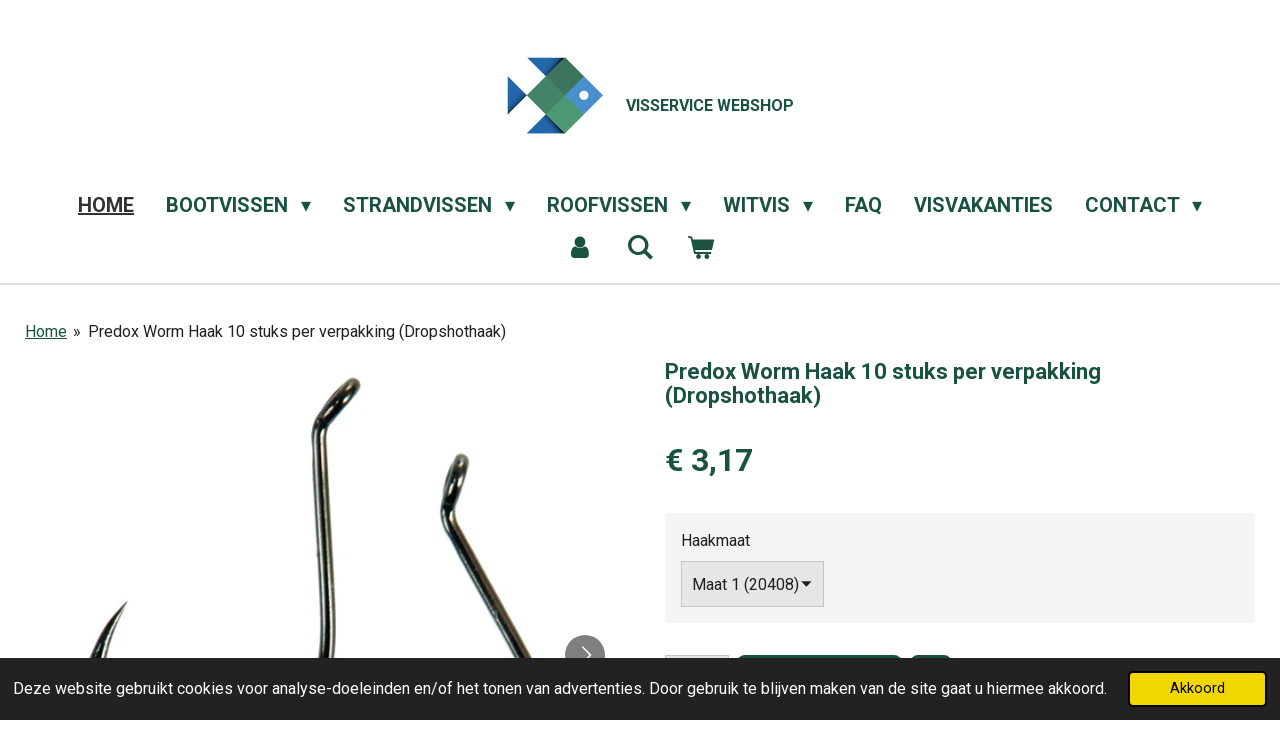

--- FILE ---
content_type: text/html; charset=UTF-8
request_url: https://www.visservicewebshop.nl/product/6736530/predox-worm-haak-10-stuks-per-verpakking-dropshothaak
body_size: 17052
content:
<!DOCTYPE html>
<html lang="nl">
    <head>
        <meta http-equiv="Content-Type" content="text/html; charset=utf-8">
        <meta name="viewport" content="width=device-width, initial-scale=1.0, maximum-scale=5.0">
        <meta http-equiv="X-UA-Compatible" content="IE=edge">
        <link rel="canonical" href="https://www.visservicewebshop.nl/product/6736530/predox-worm-haak-10-stuks-per-verpakking-dropshothaak">
        <link rel="sitemap" type="application/xml" href="https://www.visservicewebshop.nl/sitemap.xml">
        <meta property="og:title" content="Predox Worm Haak 10 stuks per verpakking (Dropshothaak) | Visservice Webshop">
        <meta property="og:url" content="https://www.visservicewebshop.nl/product/6736530/predox-worm-haak-10-stuks-per-verpakking-dropshothaak">
        <base href="https://www.visservicewebshop.nl/">
        <meta name="description" property="og:description" content="Deze haken van Predox zijn speciaal gemaakt voor het dropshotten en zijn voorzien van de juiste vorm om hem haaks op de onderlijn te kunnen monteren.Verpakt per:&amp;nbsp; &amp;nbsp;10 stuks.&amp;nbsp; &amp;nbsp; &amp;nbsp; &amp;nbsp; &amp;nbsp; &amp;nbsp; &amp;nbsp; &amp;nbsp; &amp;nbsp; &amp;nbsp;">
                <script nonce="1e48a67abffd3976dc766781df198bef">
            
            window.JOUWWEB = window.JOUWWEB || {};
            window.JOUWWEB.application = window.JOUWWEB.application || {};
            window.JOUWWEB.application = {"backends":[{"domain":"jouwweb.nl","freeDomain":"jouwweb.site"},{"domain":"webador.com","freeDomain":"webadorsite.com"},{"domain":"webador.de","freeDomain":"webadorsite.com"},{"domain":"webador.fr","freeDomain":"webadorsite.com"},{"domain":"webador.es","freeDomain":"webadorsite.com"},{"domain":"webador.it","freeDomain":"webadorsite.com"},{"domain":"jouwweb.be","freeDomain":"jouwweb.site"},{"domain":"webador.ie","freeDomain":"webadorsite.com"},{"domain":"webador.co.uk","freeDomain":"webadorsite.com"},{"domain":"webador.at","freeDomain":"webadorsite.com"},{"domain":"webador.be","freeDomain":"webadorsite.com"},{"domain":"webador.ch","freeDomain":"webadorsite.com"},{"domain":"webador.ch","freeDomain":"webadorsite.com"},{"domain":"webador.mx","freeDomain":"webadorsite.com"},{"domain":"webador.com","freeDomain":"webadorsite.com"},{"domain":"webador.dk","freeDomain":"webadorsite.com"},{"domain":"webador.se","freeDomain":"webadorsite.com"},{"domain":"webador.no","freeDomain":"webadorsite.com"},{"domain":"webador.fi","freeDomain":"webadorsite.com"},{"domain":"webador.ca","freeDomain":"webadorsite.com"},{"domain":"webador.ca","freeDomain":"webadorsite.com"},{"domain":"webador.pl","freeDomain":"webadorsite.com"},{"domain":"webador.com.au","freeDomain":"webadorsite.com"},{"domain":"webador.nz","freeDomain":"webadorsite.com"}],"editorLocale":"nl-NL","editorTimezone":"Europe\/Amsterdam","editorLanguage":"nl","analytics4TrackingId":"G-E6PZPGE4QM","analyticsDimensions":[],"backendDomain":"www.jouwweb.nl","backendShortDomain":"jouwweb.nl","backendKey":"jouwweb-nl","freeWebsiteDomain":"jouwweb.site","noSsl":false,"build":{"reference":"6b41f7b"},"linkHostnames":["www.jouwweb.nl","www.webador.com","www.webador.de","www.webador.fr","www.webador.es","www.webador.it","www.jouwweb.be","www.webador.ie","www.webador.co.uk","www.webador.at","www.webador.be","www.webador.ch","fr.webador.ch","www.webador.mx","es.webador.com","www.webador.dk","www.webador.se","www.webador.no","www.webador.fi","www.webador.ca","fr.webador.ca","www.webador.pl","www.webador.com.au","www.webador.nz"],"assetsUrl":"https:\/\/assets.jwwb.nl","loginUrl":"https:\/\/www.jouwweb.nl\/inloggen","publishUrl":"https:\/\/www.jouwweb.nl\/v2\/website\/1498310\/publish-proxy","adminUserOrIp":false,"pricing":{"plans":{"lite":{"amount":"700","currency":"EUR"},"pro":{"amount":"1200","currency":"EUR"},"business":{"amount":"2400","currency":"EUR"}},"yearlyDiscount":{"price":{"amount":"4800","currency":"EUR"},"ratio":0.17,"percent":"17%","discountPrice":{"amount":"4800","currency":"EUR"},"termPricePerMonth":{"amount":"2400","currency":"EUR"},"termPricePerYear":{"amount":"24000","currency":"EUR"}}},"hcUrl":{"add-product-variants":"https:\/\/help.jouwweb.nl\/hc\/nl\/articles\/28594307773201","basic-vs-advanced-shipping":"https:\/\/help.jouwweb.nl\/hc\/nl\/articles\/28594268794257","html-in-head":"https:\/\/help.jouwweb.nl\/hc\/nl\/articles\/28594336422545","link-domain-name":"https:\/\/help.jouwweb.nl\/hc\/nl\/articles\/28594325307409","optimize-for-mobile":"https:\/\/help.jouwweb.nl\/hc\/nl\/articles\/28594312927121","seo":"https:\/\/help.jouwweb.nl\/hc\/nl\/sections\/28507243966737","transfer-domain-name":"https:\/\/help.jouwweb.nl\/hc\/nl\/articles\/28594325232657","website-not-secure":"https:\/\/help.jouwweb.nl\/hc\/nl\/articles\/28594252935825"}};
            window.JOUWWEB.brand = {"type":"jouwweb","name":"JouwWeb","domain":"JouwWeb.nl","supportEmail":"support@jouwweb.nl"};
                    
                window.JOUWWEB = window.JOUWWEB || {};
                window.JOUWWEB.websiteRendering = {"locale":"nl-NL","timezone":"Europe\/Amsterdam","routes":{"api\/upload\/product-field":"\/_api\/upload\/product-field","checkout\/cart":"\/winkelwagen","payment":"\/bestelling-afronden\/:publicOrderId","payment\/forward":"\/bestelling-afronden\/:publicOrderId\/forward","public-order":"\/bestelling\/:publicOrderId","checkout\/authorize":"\/winkelwagen\/authorize\/:gateway","wishlist":"\/verlanglijst"}};
                                                    window.JOUWWEB.website = {"id":1498310,"locale":"nl-NL","enabled":true,"title":"Visservice Webshop","hasTitle":true,"roleOfLoggedInUser":null,"ownerLocale":"nl-NL","plan":"business","freeWebsiteDomain":"jouwweb.site","backendKey":"jouwweb-nl","currency":"EUR","defaultLocale":"nl-NL","url":"https:\/\/www.visservicewebshop.nl\/","homepageSegmentId":5621936,"category":"webshop","isOffline":false,"isPublished":true,"locales":["nl-NL"],"allowed":{"ads":false,"credits":true,"externalLinks":true,"slideshow":true,"customDefaultSlideshow":true,"hostedAlbums":true,"moderators":true,"mailboxQuota":10,"statisticsVisitors":true,"statisticsDetailed":true,"statisticsMonths":-1,"favicon":true,"password":true,"freeDomains":0,"freeMailAccounts":1,"canUseLanguages":false,"fileUpload":true,"legacyFontSize":false,"webshop":true,"products":-1,"imageText":false,"search":true,"audioUpload":true,"videoUpload":5000,"allowDangerousForms":false,"allowHtmlCode":true,"mobileBar":true,"sidebar":true,"poll":false,"allowCustomForms":true,"allowBusinessListing":true,"allowCustomAnalytics":true,"allowAccountingLink":true,"digitalProducts":true,"sitemapElement":false},"mobileBar":{"enabled":true,"theme":"accent","email":{"active":true,"value":"info@visservicewebshop.nl"},"location":{"active":false},"phone":{"active":true,"value":"+31228782506"},"whatsapp":{"active":false},"social":{"active":false,"network":"facebook"}},"webshop":{"enabled":true,"currency":"EUR","taxEnabled":true,"taxInclusive":true,"vatDisclaimerVisible":false,"orderNotice":"<p>Indien je speciale wensen hebt kun je deze doorgeven via het Opmerkingen-veld in de laatste stap.<\/p>","orderConfirmation":null,"freeShipping":true,"freeShippingAmount":"100.00","shippingDisclaimerVisible":false,"pickupAllowed":true,"couponAllowed":true,"detailsPageAvailable":true,"socialMediaVisible":true,"termsPage":5846555,"termsPageUrl":"\/algemene-voorwaarden","extraTerms":null,"pricingVisible":true,"orderButtonVisible":true,"shippingAdvanced":true,"shippingAdvancedBackEnd":true,"soldOutVisible":false,"backInStockNotificationEnabled":false,"canAddProducts":true,"nextOrderNumber":20260007,"allowedServicePoints":[],"sendcloudConfigured":false,"sendcloudFallbackPublicKey":"a3d50033a59b4a598f1d7ce7e72aafdf","taxExemptionAllowed":false,"invoiceComment":null,"emptyCartVisible":true,"minimumOrderPrice":null,"productNumbersEnabled":true,"wishlistEnabled":true,"hideTaxOnCart":false},"isTreatedAsWebshop":true};                            window.JOUWWEB.cart = {"products":[],"coupon":null,"shippingCountryCode":null,"shippingChoice":null,"breakdown":[]};                            window.JOUWWEB.scripts = ["website-rendering\/webshop"];                        window.parent.JOUWWEB.colorPalette = window.JOUWWEB.colorPalette;
        </script>
                <title>Predox Worm Haak 10 stuks per verpakking (Dropshothaak) | Visservice Webshop</title>
                                            <link href="https://primary.jwwb.nl/public/z/x/g/temp-muvzsajinvgvsbmixghq/touch-icon-iphone.png?bust=1605031090" rel="apple-touch-icon" sizes="60x60">                                                <link href="https://primary.jwwb.nl/public/z/x/g/temp-muvzsajinvgvsbmixghq/touch-icon-ipad.png?bust=1605031090" rel="apple-touch-icon" sizes="76x76">                                                <link href="https://primary.jwwb.nl/public/z/x/g/temp-muvzsajinvgvsbmixghq/touch-icon-iphone-retina.png?bust=1605031090" rel="apple-touch-icon" sizes="120x120">                                                <link href="https://primary.jwwb.nl/public/z/x/g/temp-muvzsajinvgvsbmixghq/touch-icon-ipad-retina.png?bust=1605031090" rel="apple-touch-icon" sizes="152x152">                                                <link href="https://primary.jwwb.nl/public/z/x/g/temp-muvzsajinvgvsbmixghq/favicon.png?bust=1605031090" rel="shortcut icon">                                                <link href="https://primary.jwwb.nl/public/z/x/g/temp-muvzsajinvgvsbmixghq/favicon.png?bust=1605031090" rel="icon">                                        <meta property="og:image" content="https&#x3A;&#x2F;&#x2F;primary.jwwb.nl&#x2F;public&#x2F;z&#x2F;x&#x2F;g&#x2F;temp-muvzsajinvgvsbmixghq&#x2F;gbvxgf&#x2F;2040820410jpg.jpg&#x3F;enable-io&#x3D;true&amp;enable&#x3D;upscale&amp;fit&#x3D;bounds&amp;width&#x3D;1200">
                    <meta property="og:image" content="https&#x3A;&#x2F;&#x2F;primary.jwwb.nl&#x2F;public&#x2F;z&#x2F;x&#x2F;g&#x2F;temp-muvzsajinvgvsbmixghq&#x2F;r1l46b&#x2F;20408.jpg&#x3F;enable-io&#x3D;true&amp;enable&#x3D;upscale&amp;fit&#x3D;bounds&amp;width&#x3D;1200">
                    <meta property="og:image" content="https&#x3A;&#x2F;&#x2F;primary.jwwb.nl&#x2F;public&#x2F;z&#x2F;x&#x2F;g&#x2F;temp-muvzsajinvgvsbmixghq&#x2F;dq0vgh&#x2F;ideal-logo-1024.png">
                    <meta property="og:image" content="https&#x3A;&#x2F;&#x2F;primary.jwwb.nl&#x2F;public&#x2F;z&#x2F;x&#x2F;g&#x2F;temp-muvzsajinvgvsbmixghq&#x2F;0gudg2&#x2F;Thuiswinkel_Waarborg_Kleur_Horizontaal.png">
                                    <meta name="twitter:card" content="summary_large_image">
                        <meta property="twitter:image" content="https&#x3A;&#x2F;&#x2F;primary.jwwb.nl&#x2F;public&#x2F;z&#x2F;x&#x2F;g&#x2F;temp-muvzsajinvgvsbmixghq&#x2F;gbvxgf&#x2F;2040820410jpg.jpg&#x3F;enable-io&#x3D;true&amp;enable&#x3D;upscale&amp;fit&#x3D;bounds&amp;width&#x3D;1200">
                                                    <!-- Google Tag Manager -->
<script>(function(w,d,s,l,i){w[l]=w[l]||[];w[l].push({'gtm.start':
new Date().getTime(),event:'gtm.js'});var f=d.getElementsByTagName(s)[0],
j=d.createElement(s),dl=l!='dataLayer'?'&l='+l:'';j.async=true;j.src=
'https://www.googletagmanager.com/gtm.js?id='+i+dl;f.parentNode.insertBefore(j,f);
})(window,document,'script','dataLayer','GTM-PNJTFVF');</script><!-- End Google Tag Manager --><meta name="google-site-verification" content="3mkX7ydxPnggDlDWgCgc9kic-aPpKgt5BYM-hzg_zWg">                            <script src="https://www.googletagmanager.com/gtag/js?id=UA-181357932-1" nonce="1e48a67abffd3976dc766781df198bef" data-turbo-track="reload" async></script>
<script src="https://plausible.io/js/script.manual.js" nonce="1e48a67abffd3976dc766781df198bef" data-turbo-track="reload" defer data-domain="shard10.jouwweb.nl"></script>
<link rel="stylesheet" type="text/css" href="https://gfonts.jwwb.nl/css?display=fallback&amp;family=Roboto%3A400%2C700%2C400italic%2C700italic" nonce="1e48a67abffd3976dc766781df198bef" data-turbo-track="dynamic">
<script src="https://assets.jwwb.nl/assets/build/website-rendering/nl-NL.js?bust=af8dcdef13a1895089e9" nonce="1e48a67abffd3976dc766781df198bef" data-turbo-track="reload" defer></script>
<script src="https://assets.jwwb.nl/assets/website-rendering/runtime.cee983c75391f900fb05.js?bust=4ce5de21b577bc4120dd" nonce="1e48a67abffd3976dc766781df198bef" data-turbo-track="reload" defer></script>
<script src="https://assets.jwwb.nl/assets/website-rendering/812.881ee67943804724d5af.js?bust=78ab7ad7d6392c42d317" nonce="1e48a67abffd3976dc766781df198bef" data-turbo-track="reload" defer></script>
<script src="https://assets.jwwb.nl/assets/website-rendering/main.6f3b76e6daa809beb5d3.js?bust=4fe49ad11687c7986bba" nonce="1e48a67abffd3976dc766781df198bef" data-turbo-track="reload" defer></script>
<link rel="preload" href="https://assets.jwwb.nl/assets/website-rendering/styles.b83234e565c3f5d36f30.css?bust=04d802c8a3278e841c1d" as="style">
<link rel="preload" href="https://assets.jwwb.nl/assets/website-rendering/fonts/icons-website-rendering/font/website-rendering.woff2?bust=bd2797014f9452dadc8e" as="font" crossorigin>
<link rel="preconnect" href="https://gfonts.jwwb.nl">
<link rel="stylesheet" type="text/css" href="https://assets.jwwb.nl/assets/website-rendering/styles.b83234e565c3f5d36f30.css?bust=04d802c8a3278e841c1d" nonce="1e48a67abffd3976dc766781df198bef" data-turbo-track="dynamic">
<link rel="preconnect" href="https://assets.jwwb.nl">
<link rel="preconnect" href="https://www.google-analytics.com">
<link rel="stylesheet" type="text/css" href="https://primary.jwwb.nl/public/z/x/g/temp-muvzsajinvgvsbmixghq/style.css?bust=1768827348" nonce="1e48a67abffd3976dc766781df198bef" data-turbo-track="dynamic">    </head>
    <body
        id="top"
        class="jw-is-no-slideshow jw-header-is-image-text jw-is-segment-product jw-is-frontend jw-is-no-sidebar jw-is-no-messagebar jw-is-no-touch-device jw-is-no-mobile"
                                    data-jouwweb-page="6736530"
                                                data-jouwweb-segment-id="6736530"
                                                data-jouwweb-segment-type="product"
                                                data-template-threshold="960"
                                                data-template-name="fresh"
                            itemscope
        itemtype="https://schema.org/Product"
    >
                                    <meta itemprop="url" content="https://www.visservicewebshop.nl/product/6736530/predox-worm-haak-10-stuks-per-verpakking-dropshothaak">
        <a href="#main-content" class="jw-skip-link">
            Ga direct naar de hoofdinhoud        </a>
        <div class="jw-background"></div>
        <div class="jw-body">
            <div class="jw-mobile-menu jw-mobile-is-text js-mobile-menu">
            <button
            type="button"
            class="jw-mobile-menu__button jw-mobile-toggle"
            aria-label="Open / sluit menu"
        >
            <span class="jw-icon-burger"></span>
        </button>
        <div class="jw-mobile-header jw-mobile-header--image-text">
        <a            class="jw-mobile-header-content"
                            href="/"
                        >
                            <img class="jw-mobile-logo jw-mobile-logo--square" src="https://primary.jwwb.nl/public/z/x/g/temp-muvzsajinvgvsbmixghq/1si6zu/image-17.png?enable-io=true&amp;enable=upscale&amp;height=70" srcset="https://primary.jwwb.nl/public/z/x/g/temp-muvzsajinvgvsbmixghq/1si6zu/image-17.png?enable-io=true&amp;enable=upscale&amp;height=70 1x, https://primary.jwwb.nl/public/z/x/g/temp-muvzsajinvgvsbmixghq/1si6zu/image-17.png?enable-io=true&amp;enable=upscale&amp;height=140&amp;quality=70 2x" alt="Visservice Webshop" title="Visservice Webshop">                                        <div class="jw-mobile-text">
                    <span style="display: inline-block; font-size: 16px;"><span style="display: inline-block; font-size: 16px;"> <span style="color: #195241;">Visservice Webshop</span> </span></span>                </div>
                    </a>
    </div>

        <a
        href="/winkelwagen"
        class="jw-mobile-menu__button jw-mobile-header-cart"
        aria-label="Bekijk winkelwagen"
    >
        <span class="jw-icon-badge-wrapper">
            <span class="website-rendering-icon-basket" aria-hidden="true"></span>
            <span class="jw-icon-badge hidden" aria-hidden="true"></span>
        </span>
    </a>
    
    </div>
    <div class="jw-mobile-menu-search jw-mobile-menu-search--hidden">
        <form
            action="/zoeken"
            method="get"
            class="jw-mobile-menu-search__box"
        >
            <input
                type="text"
                name="q"
                value=""
                placeholder="Zoeken..."
                class="jw-mobile-menu-search__input"
                aria-label="Zoeken"
            >
            <button type="submit" class="jw-btn jw-btn--style-flat jw-mobile-menu-search__button" aria-label="Zoeken">
                <span class="website-rendering-icon-search" aria-hidden="true"></span>
            </button>
            <button type="button" class="jw-btn jw-btn--style-flat jw-mobile-menu-search__button js-cancel-search" aria-label="Zoekopdracht annuleren">
                <span class="website-rendering-icon-cancel" aria-hidden="true"></span>
            </button>
        </form>
    </div>
            <script nonce="1e48a67abffd3976dc766781df198bef">
    JOUWWEB.templateConfig = {
        header: {
            mobileSelector: '.jw-mobile-menu',
            updatePusher: function (headerHeight, state) {
                $('.jw-menu-clone').css('top', headerHeight);
            },
        },
    };
</script>
<div class="wrapper">
    <div class="topmenu">
        <header class="header">
            <div class="topmenu-inner js-topbar-content-container">
                <div class="jw-header-logo">
            <div
    id="jw-header-image-container"
    class="jw-header jw-header-image jw-header-image-toggle"
    style="flex-basis: 140px; max-width: 140px; flex-shrink: 1;"
>
            <a href="/">
        <img id="jw-header-image" data-image-id="32901856" srcset="https://primary.jwwb.nl/public/z/x/g/temp-muvzsajinvgvsbmixghq/1si6zu/image-17.png?enable-io=true&amp;width=140 140w, https://primary.jwwb.nl/public/z/x/g/temp-muvzsajinvgvsbmixghq/1si6zu/image-17.png?enable-io=true&amp;width=280 280w" class="jw-header-image" title="Visservice Webshop" style="" sizes="140px" width="140" height="112" intrinsicsize="140.00 x 112.00" alt="Visservice Webshop">                </a>
    </div>
        <div
    class="jw-header jw-header-title-container jw-header-text jw-header-text-toggle"
    data-stylable="true"
>
    <a        id="jw-header-title"
        class="jw-header-title"
                    href="/"
            >
        <span style="display: inline-block; font-size: 16px;"><span style="display: inline-block; font-size: 16px;"> <span style="color: #195241;">Visservice Webshop</span> </span></span>    </a>
</div>
</div>
                <nav class="jw-menu-copy">
                    <ul
    id="jw-menu"
    class="jw-menu jw-menu-horizontal"
            >
            <li
    class="jw-menu-item jw-menu-is-active"
>
        <a        class="jw-menu-link js-active-menu-item"
        href="/"                                            data-page-link-id="5621936"
                            >
                <span class="">
            Home        </span>
            </a>
                </li>
            <li
    class="jw-menu-item jw-menu-has-submenu"
>
        <a        class="jw-menu-link"
        href="/bootvissen"                                            data-page-link-id="5686053"
                            >
                <span class="">
            Bootvissen        </span>
                    <span class="jw-arrow jw-arrow-toplevel"></span>
            </a>
                    <ul
            class="jw-submenu"
                    >
                            <li
    class="jw-menu-item"
>
        <a        class="jw-menu-link"
        href="/bootvissen/boothengels"                                            data-page-link-id="5686713"
                            >
                <span class="">
            Boothengels        </span>
            </a>
                </li>
                            <li
    class="jw-menu-item"
>
        <a        class="jw-menu-link"
        href="/bootvissen/jigkoppen"                                            data-page-link-id="5686718"
                            >
                <span class="">
            Jigkoppen        </span>
            </a>
                </li>
                            <li
    class="jw-menu-item"
>
        <a        class="jw-menu-link"
        href="/bootvissen/haken"                                            data-page-link-id="5686716"
                            >
                <span class="">
            Haken        </span>
            </a>
                </li>
                            <li
    class="jw-menu-item"
>
        <a        class="jw-menu-link"
        href="/bootvissen/kleinmateriaal"                                            data-page-link-id="5686720"
                            >
                <span class="">
            Kleinmateriaal        </span>
            </a>
                </li>
                            <li
    class="jw-menu-item"
>
        <a        class="jw-menu-link"
        href="/bootvissen/kunstaas"                                            data-page-link-id="5686739"
                            >
                <span class="">
            Kunstaas        </span>
            </a>
                </li>
                            <li
    class="jw-menu-item"
>
        <a        class="jw-menu-link"
        href="/bootvissen/messen"                                            data-page-link-id="5854146"
                            >
                <span class="">
            Messen        </span>
            </a>
                </li>
                            <li
    class="jw-menu-item"
>
        <a        class="jw-menu-link"
        href="/bootvissen/molens"                                            data-page-link-id="5686721"
                            >
                <span class="">
            Molens        </span>
            </a>
                </li>
                            <li
    class="jw-menu-item jw-menu-has-submenu"
>
        <a        class="jw-menu-link"
        href="/bootvissen/onderlijnen"                                            data-page-link-id="5686723"
                            >
                <span class="">
            Onderlijnen        </span>
                    <span class="jw-arrow"></span>
            </a>
                    <ul
            class="jw-submenu"
                    >
                            <li
    class="jw-menu-item"
>
        <a        class="jw-menu-link"
        href="/bootvissen/onderlijnen/makreel-onderlijnen"                                            data-page-link-id="10068249"
                            >
                <span class="">
            Makreel onderlijnen        </span>
            </a>
                </li>
                    </ul>
        </li>
                            <li
    class="jw-menu-item"
>
        <a        class="jw-menu-link"
        href="/bootvissen/pilkers"                                            data-page-link-id="5737497"
                            >
                <span class="">
            Pilkers        </span>
            </a>
                </li>
                            <li
    class="jw-menu-item"
>
        <a        class="jw-menu-link"
        href="/bootvissen/reels"                                            data-page-link-id="5686730"
                            >
                <span class="">
            Reels        </span>
            </a>
                </li>
                            <li
    class="jw-menu-item"
>
        <a        class="jw-menu-link"
        href="/bootvissen/reishengels"                                            data-page-link-id="5686735"
                            >
                <span class="">
            Reishengels        </span>
            </a>
                </li>
                            <li
    class="jw-menu-item"
>
        <a        class="jw-menu-link"
        href="/bootvissen/spinhengels"                                            data-page-link-id="5686742"
                            >
                <span class="">
            Spinhengels        </span>
            </a>
                </li>
                            <li
    class="jw-menu-item"
>
        <a        class="jw-menu-link"
        href="/bootvissen/tangen-scharen"                                            data-page-link-id="5686745"
                            >
                <span class="">
            Tangen &amp; Scharen        </span>
            </a>
                </li>
                            <li
    class="jw-menu-item"
>
        <a        class="jw-menu-link"
        href="/bootvissen/tassen-koffers-foudralen"                                            data-page-link-id="5686749"
                            >
                <span class="">
            Tassen, koffers &amp; foudralen        </span>
            </a>
                </li>
                            <li
    class="jw-menu-item"
>
        <a        class="jw-menu-link"
        href="/bootvissen/visgewichten-lood"                                            data-page-link-id="5686751"
                            >
                <span class="">
            Visgewichten (lood)        </span>
            </a>
                </li>
                            <li
    class="jw-menu-item jw-menu-has-submenu"
>
        <a        class="jw-menu-link"
        href="/bootvissen/vislijnen"                                            data-page-link-id="5686752"
                            >
                <span class="">
            Vislijnen        </span>
                    <span class="jw-arrow"></span>
            </a>
                    <ul
            class="jw-submenu"
                    >
                            <li
    class="jw-menu-item"
>
        <a        class="jw-menu-link"
        href="/bootvissen/vislijnen/opspoelservice"                                            data-page-link-id="10427865"
                            >
                <span class="">
            Opspoelservice        </span>
            </a>
                </li>
                    </ul>
        </li>
                            <li
    class="jw-menu-item"
>
        <a        class="jw-menu-link"
        href="/bootvissen/zeebaarshengels"                                            data-page-link-id="5750634"
                            >
                <span class="">
            Zeebaarshengels        </span>
            </a>
                </li>
                            <li
    class="jw-menu-item"
>
        <a        class="jw-menu-link"
        href="/bootvissen/overige"                                            data-page-link-id="5686754"
                            >
                <span class="">
            Overige        </span>
            </a>
                </li>
                    </ul>
        </li>
            <li
    class="jw-menu-item jw-menu-has-submenu"
>
        <a        class="jw-menu-link"
        href="/strandvissen"                                            data-page-link-id="5754224"
                            >
                <span class="">
            Strandvissen        </span>
                    <span class="jw-arrow jw-arrow-toplevel"></span>
            </a>
                    <ul
            class="jw-submenu"
                    >
                            <li
    class="jw-menu-item"
>
        <a        class="jw-menu-link"
        href="/strandvissen/haken-1"                                            data-page-link-id="5776463"
                            >
                <span class="">
            Haken        </span>
            </a>
                </li>
                            <li
    class="jw-menu-item"
>
        <a        class="jw-menu-link"
        href="/strandvissen/hengelsteunen"                                            data-page-link-id="5776467"
                            >
                <span class="">
            Hengelsteunen        </span>
            </a>
                </li>
                            <li
    class="jw-menu-item"
>
        <a        class="jw-menu-link"
        href="/strandvissen/messen-1"                                            data-page-link-id="5854148"
                            >
                <span class="">
            Messen        </span>
            </a>
                </li>
                            <li
    class="jw-menu-item"
>
        <a        class="jw-menu-link"
        href="/strandvissen/jigkoppen-1"                                            data-page-link-id="5776469"
                            >
                <span class="">
            Jigkoppen        </span>
            </a>
                </li>
                            <li
    class="jw-menu-item"
>
        <a        class="jw-menu-link"
        href="/strandvissen/kleinmateriaal-1"                                            data-page-link-id="5776470"
                            >
                <span class="">
            Kleinmateriaal        </span>
            </a>
                </li>
                            <li
    class="jw-menu-item"
>
        <a        class="jw-menu-link"
        href="/strandvissen/kunstaas-1"                                            data-page-link-id="5776472"
                            >
                <span class="">
            Kunstaas        </span>
            </a>
                </li>
                            <li
    class="jw-menu-item"
>
        <a        class="jw-menu-link"
        href="/strandvissen/molens-1"                                            data-page-link-id="5776476"
                            >
                <span class="">
            Molens        </span>
            </a>
                </li>
                            <li
    class="jw-menu-item"
>
        <a        class="jw-menu-link"
        href="/strandvissen/onderlijnen-1"                                            data-page-link-id="5776477"
                            >
                <span class="">
            Onderlijnen        </span>
            </a>
                </li>
                            <li
    class="jw-menu-item"
>
        <a        class="jw-menu-link"
        href="/strandvissen/pilkers-1"                                            data-page-link-id="5776479"
                            >
                <span class="">
            Pilkers        </span>
            </a>
                </li>
                            <li
    class="jw-menu-item"
>
        <a        class="jw-menu-link"
        href="/strandvissen/strandhengels"                                            data-page-link-id="5776482"
                            >
                <span class="">
            Strandhengels        </span>
            </a>
                </li>
                            <li
    class="jw-menu-item"
>
        <a        class="jw-menu-link"
        href="/strandvissen/tangen-en-scharen"                                            data-page-link-id="5776484"
                            >
                <span class="">
            Tangen en scharen        </span>
            </a>
                </li>
                            <li
    class="jw-menu-item"
>
        <a        class="jw-menu-link"
        href="/strandvissen/tassen-koffers-en-foudralen"                                            data-page-link-id="5776486"
                            >
                <span class="">
            Tassen, koffers en foudralen        </span>
            </a>
                </li>
                            <li
    class="jw-menu-item"
>
        <a        class="jw-menu-link"
        href="/strandvissen/visgewichten-lood-1"                                            data-page-link-id="5776488"
                            >
                <span class="">
            Visgewichten (lood)        </span>
            </a>
                </li>
                            <li
    class="jw-menu-item"
>
        <a        class="jw-menu-link"
        href="/strandvissen/vislijnen-1"                                            data-page-link-id="5776489"
                            >
                <span class="">
            Vislijnen        </span>
            </a>
                </li>
                            <li
    class="jw-menu-item"
>
        <a        class="jw-menu-link"
        href="/strandvissen/zeebaarshengels-1"                                            data-page-link-id="5776492"
                            >
                <span class="">
            Zeebaarshengels        </span>
            </a>
                </li>
                            <li
    class="jw-menu-item"
>
        <a        class="jw-menu-link"
        href="/strandvissen/overige-1"                                            data-page-link-id="5776493"
                            >
                <span class="">
            Overige        </span>
            </a>
                </li>
                    </ul>
        </li>
            <li
    class="jw-menu-item jw-menu-has-submenu"
>
        <a        class="jw-menu-link"
        href="/roofvissen"                                            data-page-link-id="16349796"
                            >
                <span class="">
            Roofvissen        </span>
                    <span class="jw-arrow jw-arrow-toplevel"></span>
            </a>
                    <ul
            class="jw-submenu"
                    >
                            <li
    class="jw-menu-item"
>
        <a        class="jw-menu-link"
        href="/roofvissen/dobbers-1"                                            data-page-link-id="16349572"
                            >
                <span class="">
            Dobbers        </span>
            </a>
                </li>
                            <li
    class="jw-menu-item"
>
        <a        class="jw-menu-link"
        href="/roofvissen/haken-2"                                            data-page-link-id="16349579"
                            >
                <span class="">
            Haken        </span>
            </a>
                </li>
                            <li
    class="jw-menu-item"
>
        <a        class="jw-menu-link"
        href="/roofvissen/hengels-2"                                            data-page-link-id="16363282"
                            >
                <span class="">
            Hengels        </span>
            </a>
                </li>
                            <li
    class="jw-menu-item"
>
        <a        class="jw-menu-link"
        href="/roofvissen/kleinmateriaal-3"                                            data-page-link-id="16349592"
                            >
                <span class="">
            Kleinmateriaal        </span>
            </a>
                </li>
                            <li
    class="jw-menu-item"
>
        <a        class="jw-menu-link"
        href="/roofvissen/koffers-1"                                            data-page-link-id="16349599"
                            >
                <span class="">
            Koffers        </span>
            </a>
                </li>
                            <li
    class="jw-menu-item jw-menu-has-submenu"
>
        <a        class="jw-menu-link"
        href="/roofvissen/kunstaas-2"                                            data-page-link-id="16349616"
                            >
                <span class="">
            Kunstaas        </span>
                    <span class="jw-arrow"></span>
            </a>
                    <ul
            class="jw-submenu"
                    >
                            <li
    class="jw-menu-item"
>
        <a        class="jw-menu-link"
        href="/roofvissen/kunstaas-2/hardbaits"                                            data-page-link-id="16349621"
                            >
                <span class="">
            Hardbaits        </span>
            </a>
                </li>
                            <li
    class="jw-menu-item"
>
        <a        class="jw-menu-link"
        href="/roofvissen/kunstaas-2/softbaits"                                            data-page-link-id="16349626"
                            >
                <span class="">
            Softbaits        </span>
            </a>
                </li>
                            <li
    class="jw-menu-item"
>
        <a        class="jw-menu-link"
        href="/roofvissen/kunstaas-2/spinners-lepels"                                            data-page-link-id="16349627"
                            >
                <span class="">
            Spinners &amp; lepels        </span>
            </a>
                </li>
                            <li
    class="jw-menu-item"
>
        <a        class="jw-menu-link"
        href="/roofvissen/kunstaas-2/natuurlijk-aas"                                            data-page-link-id="25916405"
                            >
                <span class="">
            Natuurlijk aas        </span>
            </a>
                </li>
                    </ul>
        </li>
                            <li
    class="jw-menu-item"
>
        <a        class="jw-menu-link"
        href="/roofvissen/lood-en-jigheads"                                            data-page-link-id="16363310"
                            >
                <span class="">
            Lood en jigheads        </span>
            </a>
                </li>
                            <li
    class="jw-menu-item"
>
        <a        class="jw-menu-link"
        href="/roofvissen/molens-2"                                            data-page-link-id="17292842"
                            >
                <span class="">
            Molens        </span>
            </a>
                </li>
                            <li
    class="jw-menu-item"
>
        <a        class="jw-menu-link"
        href="/roofvissen/tangen-en-scharen-2"                                            data-page-link-id="16363770"
                            >
                <span class="">
            Tangen en scharen        </span>
            </a>
                </li>
                            <li
    class="jw-menu-item"
>
        <a        class="jw-menu-link"
        href="/roofvissen/vislijn-1"                                            data-page-link-id="16363264"
                            >
                <span class="">
            Vislijn        </span>
            </a>
                </li>
                            <li
    class="jw-menu-item"
>
        <a        class="jw-menu-link"
        href="/roofvissen/overigen"                                            data-page-link-id="16349635"
                            >
                <span class="">
            Overigen        </span>
            </a>
                </li>
                    </ul>
        </li>
            <li
    class="jw-menu-item jw-menu-has-submenu"
>
        <a        class="jw-menu-link"
        href="/witvis"                                            data-page-link-id="16349261"
                            >
                <span class="">
            Witvis        </span>
                    <span class="jw-arrow jw-arrow-toplevel"></span>
            </a>
                    <ul
            class="jw-submenu"
                    >
                            <li
    class="jw-menu-item"
>
        <a        class="jw-menu-link"
        href="/witvis/dobbers"                                            data-page-link-id="16349333"
                            >
                <span class="">
            Dobbers        </span>
            </a>
                </li>
                            <li
    class="jw-menu-item"
>
        <a        class="jw-menu-link"
        href="/witvis/hengels"                                            data-page-link-id="16349346"
                            >
                <span class="">
            Hengels        </span>
            </a>
                </li>
                            <li
    class="jw-menu-item"
>
        <a        class="jw-menu-link"
        href="/witvis/kleinmateriaal-2"                                            data-page-link-id="16349359"
                            >
                <span class="">
            Kleinmateriaal        </span>
            </a>
                </li>
                            <li
    class="jw-menu-item"
>
        <a        class="jw-menu-link"
        href="/witvis/koffers"                                            data-page-link-id="16349350"
                            >
                <span class="">
            Koffers        </span>
            </a>
                </li>
                            <li
    class="jw-menu-item"
>
        <a        class="jw-menu-link"
        href="/witvis/tangen-en-scharen-1"                                            data-page-link-id="16349354"
                            >
                <span class="">
            Tangen en scharen        </span>
            </a>
                </li>
                            <li
    class="jw-menu-item"
>
        <a        class="jw-menu-link"
        href="/witvis/vislijn"                                            data-page-link-id="16349380"
                            >
                <span class="">
            Vislijn        </span>
            </a>
                </li>
                    </ul>
        </li>
            <li
    class="jw-menu-item"
>
        <a        class="jw-menu-link"
        href="/faq"                                            data-page-link-id="6432754"
                            >
                <span class="">
            FAQ        </span>
            </a>
                </li>
            <li
    class="jw-menu-item"
>
        <a        class="jw-menu-link"
        href="https://www.visservice.nl"                    target="_blank"
                            rel="noopener"
                                            data-link-id="5839272"
                    >
                <span class="">
            Visvakanties        </span>
            </a>
                </li>
            <li
    class="jw-menu-item jw-menu-has-submenu"
>
        <a        class="jw-menu-link"
        href="/contact"                                            data-page-link-id="5823419"
                            >
                <span class="">
            Contact        </span>
                    <span class="jw-arrow jw-arrow-toplevel"></span>
            </a>
                    <ul
            class="jw-submenu"
                    >
                            <li
    class="jw-menu-item jw-menu-has-submenu"
>
        <a        class="jw-menu-link"
        href="/contact/agenda-evenementen"                                            data-page-link-id="17921251"
                            >
                <span class="">
            Agenda - evenementen        </span>
                    <span class="jw-arrow"></span>
            </a>
                    <ul
            class="jw-submenu"
                    >
                            <li
    class="jw-menu-item"
>
        <a        class="jw-menu-link"
        href="/contact/agenda-evenementen/vissen-op-pike-rondom-andijk"                                            data-page-link-id="17921644"
                            >
                <span class="">
            Vissen op Pike rondom Andijk        </span>
            </a>
                </li>
                    </ul>
        </li>
                    </ul>
        </li>
            <li
    class="jw-menu-item"
>
        <a        class="jw-menu-link jw-menu-link--icon"
        href="/account"                                                            title="Account"
            >
                                <span class="website-rendering-icon-user"></span>
                            <span class="hidden-desktop-horizontal-menu">
            Account        </span>
            </a>
                </li>
            <li
    class="jw-menu-item jw-menu-search-item"
>
        <button        class="jw-menu-link jw-menu-link--icon jw-text-button"
                                                                    title="Zoeken"
            >
                                <span class="website-rendering-icon-search"></span>
                            <span class="hidden-desktop-horizontal-menu">
            Zoeken        </span>
            </button>
                
            <div class="jw-popover-container jw-popover-container--inline is-hidden">
                <div class="jw-popover-backdrop"></div>
                <div class="jw-popover">
                    <div class="jw-popover__arrow"></div>
                    <div class="jw-popover__content jw-section-white">
                        <form  class="jw-search" action="/zoeken" method="get">
                            
                            <input class="jw-search__input" type="text" name="q" value="" placeholder="Zoeken..." aria-label="Zoeken" >
                            <button class="jw-search__submit" type="submit" aria-label="Zoeken">
                                <span class="website-rendering-icon-search" aria-hidden="true"></span>
                            </button>
                        </form>
                    </div>
                </div>
            </div>
                        </li>
            <li
    class="jw-menu-item jw-menu-wishlist-item js-menu-wishlist-item jw-menu-wishlist-item--hidden"
>
        <a        class="jw-menu-link jw-menu-link--icon"
        href="/verlanglijst"                                                            title="Verlanglijst"
            >
                                    <span class="jw-icon-badge-wrapper">
                        <span class="website-rendering-icon-heart"></span>
                                            <span class="jw-icon-badge hidden">
                    0                </span>
                            <span class="hidden-desktop-horizontal-menu">
            Verlanglijst        </span>
            </a>
                </li>
            <li
    class="jw-menu-item js-menu-cart-item "
>
        <a        class="jw-menu-link jw-menu-link--icon"
        href="/winkelwagen"                                                            title="Winkelwagen"
            >
                                    <span class="jw-icon-badge-wrapper">
                        <span class="website-rendering-icon-basket"></span>
                                            <span class="jw-icon-badge hidden">
                    0                </span>
                            <span class="hidden-desktop-horizontal-menu">
            Winkelwagen        </span>
            </a>
                </li>
    
    </ul>

    <script nonce="1e48a67abffd3976dc766781df198bef" id="jw-mobile-menu-template" type="text/template">
        <ul id="jw-menu" class="jw-menu jw-menu-horizontal jw-menu-spacing--mobile-bar">
                            <li
    class="jw-menu-item jw-menu-search-item"
>
                
                 <li class="jw-menu-item jw-mobile-menu-search-item">
                    <form class="jw-search" action="/zoeken" method="get">
                        <input class="jw-search__input" type="text" name="q" value="" placeholder="Zoeken..." aria-label="Zoeken">
                        <button class="jw-search__submit" type="submit" aria-label="Zoeken">
                            <span class="website-rendering-icon-search" aria-hidden="true"></span>
                        </button>
                    </form>
                </li>
                        </li>
                            <li
    class="jw-menu-item jw-menu-is-active"
>
        <a        class="jw-menu-link js-active-menu-item"
        href="/"                                            data-page-link-id="5621936"
                            >
                <span class="">
            Home        </span>
            </a>
                </li>
                            <li
    class="jw-menu-item jw-menu-has-submenu"
>
        <a        class="jw-menu-link"
        href="/bootvissen"                                            data-page-link-id="5686053"
                            >
                <span class="">
            Bootvissen        </span>
                    <span class="jw-arrow jw-arrow-toplevel"></span>
            </a>
                    <ul
            class="jw-submenu"
                    >
                            <li
    class="jw-menu-item"
>
        <a        class="jw-menu-link"
        href="/bootvissen/boothengels"                                            data-page-link-id="5686713"
                            >
                <span class="">
            Boothengels        </span>
            </a>
                </li>
                            <li
    class="jw-menu-item"
>
        <a        class="jw-menu-link"
        href="/bootvissen/jigkoppen"                                            data-page-link-id="5686718"
                            >
                <span class="">
            Jigkoppen        </span>
            </a>
                </li>
                            <li
    class="jw-menu-item"
>
        <a        class="jw-menu-link"
        href="/bootvissen/haken"                                            data-page-link-id="5686716"
                            >
                <span class="">
            Haken        </span>
            </a>
                </li>
                            <li
    class="jw-menu-item"
>
        <a        class="jw-menu-link"
        href="/bootvissen/kleinmateriaal"                                            data-page-link-id="5686720"
                            >
                <span class="">
            Kleinmateriaal        </span>
            </a>
                </li>
                            <li
    class="jw-menu-item"
>
        <a        class="jw-menu-link"
        href="/bootvissen/kunstaas"                                            data-page-link-id="5686739"
                            >
                <span class="">
            Kunstaas        </span>
            </a>
                </li>
                            <li
    class="jw-menu-item"
>
        <a        class="jw-menu-link"
        href="/bootvissen/messen"                                            data-page-link-id="5854146"
                            >
                <span class="">
            Messen        </span>
            </a>
                </li>
                            <li
    class="jw-menu-item"
>
        <a        class="jw-menu-link"
        href="/bootvissen/molens"                                            data-page-link-id="5686721"
                            >
                <span class="">
            Molens        </span>
            </a>
                </li>
                            <li
    class="jw-menu-item jw-menu-has-submenu"
>
        <a        class="jw-menu-link"
        href="/bootvissen/onderlijnen"                                            data-page-link-id="5686723"
                            >
                <span class="">
            Onderlijnen        </span>
                    <span class="jw-arrow"></span>
            </a>
                    <ul
            class="jw-submenu"
                    >
                            <li
    class="jw-menu-item"
>
        <a        class="jw-menu-link"
        href="/bootvissen/onderlijnen/makreel-onderlijnen"                                            data-page-link-id="10068249"
                            >
                <span class="">
            Makreel onderlijnen        </span>
            </a>
                </li>
                    </ul>
        </li>
                            <li
    class="jw-menu-item"
>
        <a        class="jw-menu-link"
        href="/bootvissen/pilkers"                                            data-page-link-id="5737497"
                            >
                <span class="">
            Pilkers        </span>
            </a>
                </li>
                            <li
    class="jw-menu-item"
>
        <a        class="jw-menu-link"
        href="/bootvissen/reels"                                            data-page-link-id="5686730"
                            >
                <span class="">
            Reels        </span>
            </a>
                </li>
                            <li
    class="jw-menu-item"
>
        <a        class="jw-menu-link"
        href="/bootvissen/reishengels"                                            data-page-link-id="5686735"
                            >
                <span class="">
            Reishengels        </span>
            </a>
                </li>
                            <li
    class="jw-menu-item"
>
        <a        class="jw-menu-link"
        href="/bootvissen/spinhengels"                                            data-page-link-id="5686742"
                            >
                <span class="">
            Spinhengels        </span>
            </a>
                </li>
                            <li
    class="jw-menu-item"
>
        <a        class="jw-menu-link"
        href="/bootvissen/tangen-scharen"                                            data-page-link-id="5686745"
                            >
                <span class="">
            Tangen &amp; Scharen        </span>
            </a>
                </li>
                            <li
    class="jw-menu-item"
>
        <a        class="jw-menu-link"
        href="/bootvissen/tassen-koffers-foudralen"                                            data-page-link-id="5686749"
                            >
                <span class="">
            Tassen, koffers &amp; foudralen        </span>
            </a>
                </li>
                            <li
    class="jw-menu-item"
>
        <a        class="jw-menu-link"
        href="/bootvissen/visgewichten-lood"                                            data-page-link-id="5686751"
                            >
                <span class="">
            Visgewichten (lood)        </span>
            </a>
                </li>
                            <li
    class="jw-menu-item jw-menu-has-submenu"
>
        <a        class="jw-menu-link"
        href="/bootvissen/vislijnen"                                            data-page-link-id="5686752"
                            >
                <span class="">
            Vislijnen        </span>
                    <span class="jw-arrow"></span>
            </a>
                    <ul
            class="jw-submenu"
                    >
                            <li
    class="jw-menu-item"
>
        <a        class="jw-menu-link"
        href="/bootvissen/vislijnen/opspoelservice"                                            data-page-link-id="10427865"
                            >
                <span class="">
            Opspoelservice        </span>
            </a>
                </li>
                    </ul>
        </li>
                            <li
    class="jw-menu-item"
>
        <a        class="jw-menu-link"
        href="/bootvissen/zeebaarshengels"                                            data-page-link-id="5750634"
                            >
                <span class="">
            Zeebaarshengels        </span>
            </a>
                </li>
                            <li
    class="jw-menu-item"
>
        <a        class="jw-menu-link"
        href="/bootvissen/overige"                                            data-page-link-id="5686754"
                            >
                <span class="">
            Overige        </span>
            </a>
                </li>
                    </ul>
        </li>
                            <li
    class="jw-menu-item jw-menu-has-submenu"
>
        <a        class="jw-menu-link"
        href="/strandvissen"                                            data-page-link-id="5754224"
                            >
                <span class="">
            Strandvissen        </span>
                    <span class="jw-arrow jw-arrow-toplevel"></span>
            </a>
                    <ul
            class="jw-submenu"
                    >
                            <li
    class="jw-menu-item"
>
        <a        class="jw-menu-link"
        href="/strandvissen/haken-1"                                            data-page-link-id="5776463"
                            >
                <span class="">
            Haken        </span>
            </a>
                </li>
                            <li
    class="jw-menu-item"
>
        <a        class="jw-menu-link"
        href="/strandvissen/hengelsteunen"                                            data-page-link-id="5776467"
                            >
                <span class="">
            Hengelsteunen        </span>
            </a>
                </li>
                            <li
    class="jw-menu-item"
>
        <a        class="jw-menu-link"
        href="/strandvissen/messen-1"                                            data-page-link-id="5854148"
                            >
                <span class="">
            Messen        </span>
            </a>
                </li>
                            <li
    class="jw-menu-item"
>
        <a        class="jw-menu-link"
        href="/strandvissen/jigkoppen-1"                                            data-page-link-id="5776469"
                            >
                <span class="">
            Jigkoppen        </span>
            </a>
                </li>
                            <li
    class="jw-menu-item"
>
        <a        class="jw-menu-link"
        href="/strandvissen/kleinmateriaal-1"                                            data-page-link-id="5776470"
                            >
                <span class="">
            Kleinmateriaal        </span>
            </a>
                </li>
                            <li
    class="jw-menu-item"
>
        <a        class="jw-menu-link"
        href="/strandvissen/kunstaas-1"                                            data-page-link-id="5776472"
                            >
                <span class="">
            Kunstaas        </span>
            </a>
                </li>
                            <li
    class="jw-menu-item"
>
        <a        class="jw-menu-link"
        href="/strandvissen/molens-1"                                            data-page-link-id="5776476"
                            >
                <span class="">
            Molens        </span>
            </a>
                </li>
                            <li
    class="jw-menu-item"
>
        <a        class="jw-menu-link"
        href="/strandvissen/onderlijnen-1"                                            data-page-link-id="5776477"
                            >
                <span class="">
            Onderlijnen        </span>
            </a>
                </li>
                            <li
    class="jw-menu-item"
>
        <a        class="jw-menu-link"
        href="/strandvissen/pilkers-1"                                            data-page-link-id="5776479"
                            >
                <span class="">
            Pilkers        </span>
            </a>
                </li>
                            <li
    class="jw-menu-item"
>
        <a        class="jw-menu-link"
        href="/strandvissen/strandhengels"                                            data-page-link-id="5776482"
                            >
                <span class="">
            Strandhengels        </span>
            </a>
                </li>
                            <li
    class="jw-menu-item"
>
        <a        class="jw-menu-link"
        href="/strandvissen/tangen-en-scharen"                                            data-page-link-id="5776484"
                            >
                <span class="">
            Tangen en scharen        </span>
            </a>
                </li>
                            <li
    class="jw-menu-item"
>
        <a        class="jw-menu-link"
        href="/strandvissen/tassen-koffers-en-foudralen"                                            data-page-link-id="5776486"
                            >
                <span class="">
            Tassen, koffers en foudralen        </span>
            </a>
                </li>
                            <li
    class="jw-menu-item"
>
        <a        class="jw-menu-link"
        href="/strandvissen/visgewichten-lood-1"                                            data-page-link-id="5776488"
                            >
                <span class="">
            Visgewichten (lood)        </span>
            </a>
                </li>
                            <li
    class="jw-menu-item"
>
        <a        class="jw-menu-link"
        href="/strandvissen/vislijnen-1"                                            data-page-link-id="5776489"
                            >
                <span class="">
            Vislijnen        </span>
            </a>
                </li>
                            <li
    class="jw-menu-item"
>
        <a        class="jw-menu-link"
        href="/strandvissen/zeebaarshengels-1"                                            data-page-link-id="5776492"
                            >
                <span class="">
            Zeebaarshengels        </span>
            </a>
                </li>
                            <li
    class="jw-menu-item"
>
        <a        class="jw-menu-link"
        href="/strandvissen/overige-1"                                            data-page-link-id="5776493"
                            >
                <span class="">
            Overige        </span>
            </a>
                </li>
                    </ul>
        </li>
                            <li
    class="jw-menu-item jw-menu-has-submenu"
>
        <a        class="jw-menu-link"
        href="/roofvissen"                                            data-page-link-id="16349796"
                            >
                <span class="">
            Roofvissen        </span>
                    <span class="jw-arrow jw-arrow-toplevel"></span>
            </a>
                    <ul
            class="jw-submenu"
                    >
                            <li
    class="jw-menu-item"
>
        <a        class="jw-menu-link"
        href="/roofvissen/dobbers-1"                                            data-page-link-id="16349572"
                            >
                <span class="">
            Dobbers        </span>
            </a>
                </li>
                            <li
    class="jw-menu-item"
>
        <a        class="jw-menu-link"
        href="/roofvissen/haken-2"                                            data-page-link-id="16349579"
                            >
                <span class="">
            Haken        </span>
            </a>
                </li>
                            <li
    class="jw-menu-item"
>
        <a        class="jw-menu-link"
        href="/roofvissen/hengels-2"                                            data-page-link-id="16363282"
                            >
                <span class="">
            Hengels        </span>
            </a>
                </li>
                            <li
    class="jw-menu-item"
>
        <a        class="jw-menu-link"
        href="/roofvissen/kleinmateriaal-3"                                            data-page-link-id="16349592"
                            >
                <span class="">
            Kleinmateriaal        </span>
            </a>
                </li>
                            <li
    class="jw-menu-item"
>
        <a        class="jw-menu-link"
        href="/roofvissen/koffers-1"                                            data-page-link-id="16349599"
                            >
                <span class="">
            Koffers        </span>
            </a>
                </li>
                            <li
    class="jw-menu-item jw-menu-has-submenu"
>
        <a        class="jw-menu-link"
        href="/roofvissen/kunstaas-2"                                            data-page-link-id="16349616"
                            >
                <span class="">
            Kunstaas        </span>
                    <span class="jw-arrow"></span>
            </a>
                    <ul
            class="jw-submenu"
                    >
                            <li
    class="jw-menu-item"
>
        <a        class="jw-menu-link"
        href="/roofvissen/kunstaas-2/hardbaits"                                            data-page-link-id="16349621"
                            >
                <span class="">
            Hardbaits        </span>
            </a>
                </li>
                            <li
    class="jw-menu-item"
>
        <a        class="jw-menu-link"
        href="/roofvissen/kunstaas-2/softbaits"                                            data-page-link-id="16349626"
                            >
                <span class="">
            Softbaits        </span>
            </a>
                </li>
                            <li
    class="jw-menu-item"
>
        <a        class="jw-menu-link"
        href="/roofvissen/kunstaas-2/spinners-lepels"                                            data-page-link-id="16349627"
                            >
                <span class="">
            Spinners &amp; lepels        </span>
            </a>
                </li>
                            <li
    class="jw-menu-item"
>
        <a        class="jw-menu-link"
        href="/roofvissen/kunstaas-2/natuurlijk-aas"                                            data-page-link-id="25916405"
                            >
                <span class="">
            Natuurlijk aas        </span>
            </a>
                </li>
                    </ul>
        </li>
                            <li
    class="jw-menu-item"
>
        <a        class="jw-menu-link"
        href="/roofvissen/lood-en-jigheads"                                            data-page-link-id="16363310"
                            >
                <span class="">
            Lood en jigheads        </span>
            </a>
                </li>
                            <li
    class="jw-menu-item"
>
        <a        class="jw-menu-link"
        href="/roofvissen/molens-2"                                            data-page-link-id="17292842"
                            >
                <span class="">
            Molens        </span>
            </a>
                </li>
                            <li
    class="jw-menu-item"
>
        <a        class="jw-menu-link"
        href="/roofvissen/tangen-en-scharen-2"                                            data-page-link-id="16363770"
                            >
                <span class="">
            Tangen en scharen        </span>
            </a>
                </li>
                            <li
    class="jw-menu-item"
>
        <a        class="jw-menu-link"
        href="/roofvissen/vislijn-1"                                            data-page-link-id="16363264"
                            >
                <span class="">
            Vislijn        </span>
            </a>
                </li>
                            <li
    class="jw-menu-item"
>
        <a        class="jw-menu-link"
        href="/roofvissen/overigen"                                            data-page-link-id="16349635"
                            >
                <span class="">
            Overigen        </span>
            </a>
                </li>
                    </ul>
        </li>
                            <li
    class="jw-menu-item jw-menu-has-submenu"
>
        <a        class="jw-menu-link"
        href="/witvis"                                            data-page-link-id="16349261"
                            >
                <span class="">
            Witvis        </span>
                    <span class="jw-arrow jw-arrow-toplevel"></span>
            </a>
                    <ul
            class="jw-submenu"
                    >
                            <li
    class="jw-menu-item"
>
        <a        class="jw-menu-link"
        href="/witvis/dobbers"                                            data-page-link-id="16349333"
                            >
                <span class="">
            Dobbers        </span>
            </a>
                </li>
                            <li
    class="jw-menu-item"
>
        <a        class="jw-menu-link"
        href="/witvis/hengels"                                            data-page-link-id="16349346"
                            >
                <span class="">
            Hengels        </span>
            </a>
                </li>
                            <li
    class="jw-menu-item"
>
        <a        class="jw-menu-link"
        href="/witvis/kleinmateriaal-2"                                            data-page-link-id="16349359"
                            >
                <span class="">
            Kleinmateriaal        </span>
            </a>
                </li>
                            <li
    class="jw-menu-item"
>
        <a        class="jw-menu-link"
        href="/witvis/koffers"                                            data-page-link-id="16349350"
                            >
                <span class="">
            Koffers        </span>
            </a>
                </li>
                            <li
    class="jw-menu-item"
>
        <a        class="jw-menu-link"
        href="/witvis/tangen-en-scharen-1"                                            data-page-link-id="16349354"
                            >
                <span class="">
            Tangen en scharen        </span>
            </a>
                </li>
                            <li
    class="jw-menu-item"
>
        <a        class="jw-menu-link"
        href="/witvis/vislijn"                                            data-page-link-id="16349380"
                            >
                <span class="">
            Vislijn        </span>
            </a>
                </li>
                    </ul>
        </li>
                            <li
    class="jw-menu-item"
>
        <a        class="jw-menu-link"
        href="/faq"                                            data-page-link-id="6432754"
                            >
                <span class="">
            FAQ        </span>
            </a>
                </li>
                            <li
    class="jw-menu-item"
>
        <a        class="jw-menu-link"
        href="https://www.visservice.nl"                    target="_blank"
                            rel="noopener"
                                            data-link-id="5839272"
                    >
                <span class="">
            Visvakanties        </span>
            </a>
                </li>
                            <li
    class="jw-menu-item jw-menu-has-submenu"
>
        <a        class="jw-menu-link"
        href="/contact"                                            data-page-link-id="5823419"
                            >
                <span class="">
            Contact        </span>
                    <span class="jw-arrow jw-arrow-toplevel"></span>
            </a>
                    <ul
            class="jw-submenu"
                    >
                            <li
    class="jw-menu-item jw-menu-has-submenu"
>
        <a        class="jw-menu-link"
        href="/contact/agenda-evenementen"                                            data-page-link-id="17921251"
                            >
                <span class="">
            Agenda - evenementen        </span>
                    <span class="jw-arrow"></span>
            </a>
                    <ul
            class="jw-submenu"
                    >
                            <li
    class="jw-menu-item"
>
        <a        class="jw-menu-link"
        href="/contact/agenda-evenementen/vissen-op-pike-rondom-andijk"                                            data-page-link-id="17921644"
                            >
                <span class="">
            Vissen op Pike rondom Andijk        </span>
            </a>
                </li>
                    </ul>
        </li>
                    </ul>
        </li>
                            <li
    class="jw-menu-item"
>
        <a        class="jw-menu-link jw-menu-link--icon"
        href="/account"                                                            title="Account"
            >
                                <span class="website-rendering-icon-user"></span>
                            <span class="hidden-desktop-horizontal-menu">
            Account        </span>
            </a>
                </li>
                            <li
    class="jw-menu-item jw-menu-wishlist-item js-menu-wishlist-item jw-menu-wishlist-item--hidden"
>
        <a        class="jw-menu-link jw-menu-link--icon"
        href="/verlanglijst"                                                            title="Verlanglijst"
            >
                                    <span class="jw-icon-badge-wrapper">
                        <span class="website-rendering-icon-heart"></span>
                                            <span class="jw-icon-badge hidden">
                    0                </span>
                            <span class="hidden-desktop-horizontal-menu">
            Verlanglijst        </span>
            </a>
                </li>
            
                    </ul>
    </script>
                </nav>
            </div>
        </header>
    </div>
    </div>
<div class="main-content">
    
<main id="main-content" class="block-content">
    <div data-section-name="content" class="jw-section jw-section-content jw-responsive">
        <div class="jw-strip jw-strip--default jw-strip--style-color jw-strip--primary jw-strip--color-default jw-strip--padding-start"><div class="jw-strip__content-container"><div class="jw-strip__content jw-responsive">    
                        <nav class="jw-breadcrumbs" aria-label="Kruimelpad"><ol><li><a href="/" class="jw-breadcrumbs__link">Home</a></li><li><span class="jw-breadcrumbs__separator" aria-hidden="true">&raquo;</span><a href="/product/6736530/predox-worm-haak-10-stuks-per-verpakking-dropshothaak" class="jw-breadcrumbs__link jw-breadcrumbs__link--current" aria-current="page">Predox Worm Haak 10 stuks per verpakking (Dropshothaak)</a></li></ol></nav>    <div
        class="product-page js-product-container"
        data-webshop-product="&#x7B;&quot;id&quot;&#x3A;6736530,&quot;title&quot;&#x3A;&quot;Predox&#x20;Worm&#x20;Haak&#x20;10&#x20;stuks&#x20;per&#x20;verpakking&#x20;&#x28;Dropshothaak&#x29;&quot;,&quot;url&quot;&#x3A;&quot;&#x5C;&#x2F;product&#x5C;&#x2F;6736530&#x5C;&#x2F;predox-worm-haak-10-stuks-per-verpakking-dropshothaak&quot;,&quot;variants&quot;&#x3A;&#x5B;&#x7B;&quot;id&quot;&#x3A;22753161,&quot;stock&quot;&#x3A;10,&quot;limited&quot;&#x3A;true,&quot;propertyValueIds&quot;&#x3A;&#x5B;9406391&#x5D;,&quot;productNumber&quot;&#x3A;&quot;8713218204086&quot;&#x7D;,&#x7B;&quot;id&quot;&#x3A;22753162,&quot;stock&quot;&#x3A;6,&quot;limited&quot;&#x3A;true,&quot;propertyValueIds&quot;&#x3A;&#x5B;9406392&#x5D;,&quot;productNumber&quot;&#x3A;&quot;8713218204093&quot;&#x7D;,&#x7B;&quot;id&quot;&#x3A;22753163,&quot;stock&quot;&#x3A;4,&quot;limited&quot;&#x3A;true,&quot;propertyValueIds&quot;&#x3A;&#x5B;9406393&#x5D;,&quot;productNumber&quot;&#x3A;&quot;8713218204109&quot;&#x7D;&#x5D;,&quot;image&quot;&#x3A;&#x7B;&quot;id&quot;&#x3A;56265600,&quot;url&quot;&#x3A;&quot;https&#x3A;&#x5C;&#x2F;&#x5C;&#x2F;primary.jwwb.nl&#x5C;&#x2F;public&#x5C;&#x2F;z&#x5C;&#x2F;x&#x5C;&#x2F;g&#x5C;&#x2F;temp-muvzsajinvgvsbmixghq&#x5C;&#x2F;2040820410jpg.jpg&quot;,&quot;width&quot;&#x3A;800,&quot;height&quot;&#x3A;884&#x7D;&#x7D;"
        data-is-detail-view="1"
    >
                <div class="product-page__top">
            <h1 class="product-page__heading" itemprop="name">
                Predox Worm Haak 10 stuks per verpakking (Dropshothaak)            </h1>
                                        <meta itemprop="productID" content="8713218204086">
                    </div>
                                <div class="product-page__image-container">
                <div
                    class="image-gallery"
                    role="group"
                    aria-roledescription="carousel"
                    aria-label="Productafbeeldingen"
                >
                    <div class="image-gallery__main">
                        <div
                            class="image-gallery__slides"
                            aria-live="polite"
                            aria-atomic="false"
                        >
                                                                                            <div
                                    class="image-gallery__slide-container"
                                    role="group"
                                    aria-roledescription="slide"
                                    aria-hidden="false"
                                    aria-label="1 van 2"
                                >
                                    <a
                                        class="image-gallery__slide-item"
                                        href="https://primary.jwwb.nl/public/z/x/g/temp-muvzsajinvgvsbmixghq/gbvxgf/2040820410jpg.jpg"
                                        data-width="1502"
                                        data-height="1660"
                                        data-image-id="56265600"
                                        tabindex="0"
                                    >
                                        <div class="image-gallery__slide-image">
                                            <img
                                                                                                    itemprop="image"
                                                    alt="Predox&#x20;Worm&#x20;Haak&#x20;10&#x20;stuks&#x20;per&#x20;verpakking&#x20;&#x28;Dropshothaak&#x29;"
                                                                                                src="https://primary.jwwb.nl/public/z/x/g/temp-muvzsajinvgvsbmixghq/2040820410jpg.jpg?enable-io=true&enable=upscale&width=600"
                                                srcset="https://primary.jwwb.nl/public/z/x/g/temp-muvzsajinvgvsbmixghq/gbvxgf/2040820410jpg.jpg?enable-io=true&width=600 600w"
                                                sizes="(min-width: 960px) 50vw, 100vw"
                                                width="1502"
                                                height="1660"
                                            >
                                        </div>
                                    </a>
                                </div>
                                                                                            <div
                                    class="image-gallery__slide-container"
                                    role="group"
                                    aria-roledescription="slide"
                                    aria-hidden="true"
                                    aria-label="2 van 2"
                                >
                                    <a
                                        class="image-gallery__slide-item"
                                        href="https://primary.jwwb.nl/public/z/x/g/temp-muvzsajinvgvsbmixghq/r1l46b/20408.jpg"
                                        data-width="1876"
                                        data-height="1080"
                                        data-image-id="56265609"
                                        tabindex="-1"
                                    >
                                        <div class="image-gallery__slide-image">
                                            <img
                                                                                                    alt=""
                                                                                                src="https://primary.jwwb.nl/public/z/x/g/temp-muvzsajinvgvsbmixghq/20408.jpg?enable-io=true&enable=upscale&width=600"
                                                srcset="https://primary.jwwb.nl/public/z/x/g/temp-muvzsajinvgvsbmixghq/r1l46b/20408.jpg?enable-io=true&width=600 600w"
                                                sizes="(min-width: 960px) 50vw, 100vw"
                                                width="1876"
                                                height="1080"
                                            >
                                        </div>
                                    </a>
                                </div>
                                                    </div>
                        <div class="image-gallery__controls">
                            <button
                                type="button"
                                class="image-gallery__control image-gallery__control--prev image-gallery__control--disabled"
                                aria-label="Vorige afbeelding"
                            >
                                <span class="website-rendering-icon-left-open-big"></span>
                            </button>
                            <button
                                type="button"
                                class="image-gallery__control image-gallery__control--next"
                                aria-label="Volgende afbeelding"
                            >
                                <span class="website-rendering-icon-right-open-big"></span>
                            </button>
                        </div>
                    </div>
                                            <div
                            class="image-gallery__thumbnails"
                            role="group"
                            aria-label="Kies afbeelding om weer te geven."
                        >
                                                                                            <a
                                    class="image-gallery__thumbnail-item image-gallery__thumbnail-item--active"
                                    role="button"
                                    aria-disabled="true"
                                    aria-label="1 van 2"
                                    href="https://primary.jwwb.nl/public/z/x/g/temp-muvzsajinvgvsbmixghq/gbvxgf/2040820410jpg.jpg"
                                    data-image-id="56265600"
                                >
                                    <div class="image-gallery__thumbnail-image">
                                        <img
                                            srcset="https://primary.jwwb.nl/public/z/x/g/temp-muvzsajinvgvsbmixghq/2040820410jpg.jpg?enable-io=true&enable=upscale&fit=bounds&width=100&height=100 1x, https://primary.jwwb.nl/public/z/x/g/temp-muvzsajinvgvsbmixghq/2040820410jpg.jpg?enable-io=true&enable=upscale&fit=bounds&width=200&height=200 2x"
                                            alt=""
                                            width="100"
                                            height="100"
                                        >
                                    </div>
                                </a>
                                                                                            <a
                                    class="image-gallery__thumbnail-item"
                                    role="button"
                                    aria-disabled="false"
                                    aria-label="2 van 2"
                                    href="https://primary.jwwb.nl/public/z/x/g/temp-muvzsajinvgvsbmixghq/r1l46b/20408.jpg"
                                    data-image-id="56265609"
                                >
                                    <div class="image-gallery__thumbnail-image">
                                        <img
                                            srcset="https://primary.jwwb.nl/public/z/x/g/temp-muvzsajinvgvsbmixghq/20408.jpg?enable-io=true&enable=upscale&fit=bounds&width=100&height=100 1x, https://primary.jwwb.nl/public/z/x/g/temp-muvzsajinvgvsbmixghq/20408.jpg?enable-io=true&enable=upscale&fit=bounds&width=200&height=200 2x"
                                            alt=""
                                            width="100"
                                            height="100"
                                        >
                                    </div>
                                </a>
                                                    </div>
                                    </div>
            </div>
                <div class="product-page__container">
            <div itemprop="offers" itemscope itemtype="https://schema.org/Offer">
                                <meta itemprop="availability" content="https://schema.org/InStock">
                                                        <meta itemprop="price" content="3.17">
                    <meta itemprop="priceCurrency" content="EUR">
                    <div class="product-page__price-container">
                        <div class="product__price js-product-container__price">
                            <span class="product__price__price">€ 3,17</span>
                        </div>
                        <div class="product__free-shipping-motivator js-product-container__free-shipping-motivator"></div>
                    </div>
                                            <meta itemprop="sku" content="8713218204086">
                        <meta itemprop="gtin" content="8713218204086">
                                                </div>
                                        <div class="product-page__customization-container jw-element-form-well">
                                        <div class="product__variants jw-select hidden">
    <select
        class="product__variants-select jw-select__input js-product-container__options jw-element-form-input-text"
        aria-label="Haakmaat"
    >
        <optgroup label="Haakmaat"></optgroup>
                    <option
                value="22753161"
                data-price-html="&lt;span class=&quot;product__price__price&quot;&gt;€ 3,17&lt;/span&gt;
"
                selected            >
                Maat 1 (20408)                            </option>
                    <option
                value="22753162"
                data-price-html="&lt;span class=&quot;product__price__price&quot;&gt;€ 3,17&lt;/span&gt;
"
                            >
                Maat 2 (20409)                            </option>
                    <option
                value="22753163"
                data-price-html="&lt;span class=&quot;product__price__price&quot;&gt;€ 3,17&lt;/span&gt;
"
                            >
                Maat 4 (20410)                            </option>
            </select>
</div>
                                            <div class="product-properties">
                                                            <div class="product__property product__property--selectbox">
    <label for="product-property-6973397ef3085">
        Haakmaat    </label>

            <div class="product__property-list jw-select">
            <select
                name="variantProperty"
                class="jw-select__input jw-element-form-input-text js-product-container__properties"
                id="product-property-6973397ef3085"
            >
                                    <option
                        value="9406391"
                                                    selected
                                            >
                        Maat 1 (20408)                    </option>
                                    <option
                        value="9406392"
                                            >
                        Maat 2 (20409)                    </option>
                                    <option
                        value="9406393"
                                            >
                        Maat 4 (20410)                    </option>
                            </select>
        </div>

    </div>
                                                                                </div>
                                                                            </div>
                        <div class="product-page__button-container">
                                    <div
    class="product-quantity-input product-quantity-input--block"
    data-max-shown-quantity="10"
    data-max-quantity="10"
    data-product-variant-id="22753161"
    data-removable="false"
    >
    <label>
        <span class="product-quantity-input__label">
            Aantal        </span>
        <input
            min="1"
            max="10"            value="1"
            class="jw-element-form-input-text product-quantity-input__input"
            type="number"
                    />
        <select
            class="jw-element-form-input-text product-quantity-input__select hidden"
                    >
        </select>
    </label>
    </div>
                                <button
    type="button"
    class="jw-btn product__add-to-cart js-product-container__button jw-btn--size-medium"
    title="In&#x20;winkelwagen"
        >
    <span>In winkelwagen</span>
</button>
                
<button
    type="button"
    class="jw-btn jw-btn--icon-only product__add-to-wishlist js-product-container__wishlist-button jw-btn--size-medium"
    title="Toevoegen&#x20;aan&#x20;verlanglijst"
    aria-label="Toevoegen&#x20;aan&#x20;verlanglijst"
    >
    <span>
        <i class="js-product-container__add-to-wishlist_icon website-rendering-icon-heart-empty" aria-hidden="true"></i>
    </span>
</button>
            </div>
            <div class="product-page__button-notice hidden js-product-container__button-notice"></div>
                            <div class="product-page__number-container js-product-container__number-container">
                    <span class="product-page__number-label">Artikelnummer:</span>
                    <span class="product-page__number js-product-container__number">
                        8713218204086                    </span>
                </div>
            
                            <div class="product-page__description" itemprop="description">
                                        <p><span>Deze haken van Predox zijn speciaal gemaakt voor het dropshotten en zijn voorzien van de juiste vorm om hem haaks op de onderlijn te kunnen monteren.</span><br /><span>Verpakt per:&nbsp; &nbsp;10 stuks.<br />&nbsp; &nbsp; &nbsp; &nbsp; &nbsp; &nbsp; &nbsp; &nbsp; &nbsp; &nbsp;</span><span></span></p>                </div>
                                                    <div class="product-page__social">
                    <div
    id="jw-element-"
    data-jw-element-id=""
        class="jw-tree-node jw-element jw-social-share jw-node-is-first-child jw-node-is-last-child"
>
    <div class="jw-element-social-share" style="text-align: left">
    <div class="share-button-container share-button-container--buttons-mini share-button-container--align-left jw-element-content">
                                                                <a
                    class="share-button share-button--facebook jw-element-social-share-button jw-element-social-share-button-facebook "
                                            href=""
                        data-href-template="http://www.facebook.com/sharer/sharer.php?u=[url]"
                                                            rel="nofollow noopener noreferrer"
                    target="_blank"
                >
                    <span class="share-button__icon website-rendering-icon-facebook"></span>
                    <span class="share-button__label">Delen</span>
                </a>
                                                                            <a
                    class="share-button share-button--twitter jw-element-social-share-button jw-element-social-share-button-twitter "
                                            href=""
                        data-href-template="http://x.com/intent/post?text=[url]"
                                                            rel="nofollow noopener noreferrer"
                    target="_blank"
                >
                    <span class="share-button__icon website-rendering-icon-x-logo"></span>
                    <span class="share-button__label">Deel</span>
                </a>
                                                                            <a
                    class="share-button share-button--linkedin jw-element-social-share-button jw-element-social-share-button-linkedin "
                                            href=""
                        data-href-template="http://www.linkedin.com/shareArticle?mini=true&amp;url=[url]"
                                                            rel="nofollow noopener noreferrer"
                    target="_blank"
                >
                    <span class="share-button__icon website-rendering-icon-linkedin"></span>
                    <span class="share-button__label">Share</span>
                </a>
                                                                                        <a
                    class="share-button share-button--whatsapp jw-element-social-share-button jw-element-social-share-button-whatsapp  share-button--mobile-only"
                                            href=""
                        data-href-template="whatsapp://send?text=[url]"
                                                            rel="nofollow noopener noreferrer"
                    target="_blank"
                >
                    <span class="share-button__icon website-rendering-icon-whatsapp"></span>
                    <span class="share-button__label">Delen</span>
                </a>
                                    </div>
    </div>
</div>                </div>
                    </div>
    </div>

    </div></div></div>
<div class="product-page__content">
    <div
    id="jw-element-152754524"
    data-jw-element-id="152754524"
        class="jw-tree-node jw-element jw-strip-root jw-tree-container jw-responsive jw-node-is-first-child jw-node-is-last-child"
>
    <div
    id="jw-element-345838395"
    data-jw-element-id="345838395"
        class="jw-tree-node jw-element jw-strip jw-tree-container jw-tree-container--empty jw-responsive jw-strip--default jw-strip--style-color jw-strip--color-default jw-strip--padding-both jw-node-is-first-child jw-strip--primary jw-node-is-last-child"
>
    <div class="jw-strip__content-container"><div class="jw-strip__content jw-responsive"></div></div></div></div></div>
            </div>
</main>
    </div>
<footer class="block-footer">
    <div
        data-section-name="footer"
        class="jw-section jw-section-footer jw-responsive"
    >
                <div class="jw-strip jw-strip--default jw-strip--style-color jw-strip--primary jw-strip--color-default jw-strip--padding-both"><div class="jw-strip__content-container"><div class="jw-strip__content jw-responsive">            <div
    id="jw-element-85737919"
    data-jw-element-id="85737919"
        class="jw-tree-node jw-element jw-simple-root jw-tree-container jw-responsive jw-node-is-first-child jw-node-is-last-child"
>
    <div
    id="jw-element-97991086"
    data-jw-element-id="97991086"
        class="jw-tree-node jw-element jw-image-text jw-node-is-first-child"
>
    <div class="jw-element-imagetext-text">
            <h1 class="jw-heading-130" style="text-align: center;"><span style="color: #cacaca;">Alle prijzen in onze webshop zijn inclusief BTW. </span></h1>    </div>
</div><div
    id="jw-element-98178621"
    data-jw-element-id="98178621"
        class="jw-tree-node jw-element jw-spacer"
>
    <div
    class="jw-element-spacer-container "
    style="height: 10px"
>
    </div>
</div><div
    id="jw-element-85736334"
    data-jw-element-id="85736334"
        class="jw-tree-node jw-element jw-columns jw-tree-container jw-responsive jw-tree-horizontal jw-columns--mode-flex jw-node-is-last-child"
>
    <div
    id="jw-element-85736336"
    data-jw-element-id="85736336"
            style="width: 20%"
        class="jw-tree-node jw-element jw-column jw-tree-container jw-responsive jw-node-is-first-child"
>
    <div
    id="jw-element-85736493"
    data-jw-element-id="85736493"
        class="jw-tree-node jw-element jw-image-text jw-node-is-first-child jw-node-is-last-child"
>
    <div class="jw-element-imagetext-text">
            <p><strong>Visservice Webshop</strong></p>
<p><a data-jwlink-type="product" data-jwlink-identifier="1917846" data-jwlink-title="Trolling Parafaan" href="/product/1917846/trolling-parafaan" data-jwlink-readonly="false">Trolling Paravaan</a></p>
<p><a data-jwlink-type="page" data-jwlink-identifier="5686723" data-jwlink-title="Onderlijnen" href="/bootvissen/onderlijnen">Bootvissen onderlijnen</a></p>
<p><a data-jwlink-type="page" data-jwlink-identifier="5686739" data-jwlink-title="Kunstaas" href="/bootvissen/kunstaas">Bootvissen kunstaas</a></p>
<p><a data-jwlink-type="page" data-jwlink-identifier="5686713" data-jwlink-title="Boothengels" href="/bootvissen/boothengels">Boothengels</a></p>
<p><a data-jwlink-type="page" data-jwlink-identifier="5776482" data-jwlink-title="Strandhengels" href="/strandvissen/strandhengels">Strandhengels</a></p>
<p><a data-jwlink-type="product" data-jwlink-identifier="14983747" data-jwlink-title="Vispas" href="/product/14983747/vispas">Vispas</a></p>    </div>
</div></div><div
    id="jw-element-86775474"
    data-jw-element-id="86775474"
            style="width: 22.6%"
        class="jw-tree-node jw-element jw-column jw-tree-container jw-responsive"
>
    <div
    id="jw-element-86775513"
    data-jw-element-id="86775513"
        class="jw-tree-node jw-element jw-image-text jw-node-is-first-child jw-node-is-last-child"
>
    <div class="jw-element-imagetext-text">
            <p><strong>Informatie</strong></p>
<p><a data-jwlink-type="page" data-jwlink-identifier="6442699" data-jwlink-title="Bestellen en betalen" href="/bestellen-en-betalen">Bestellen en betalen</a><br /><a data-jwlink-type="page" data-jwlink-identifier="5823419" data-jwlink-title="Contact" href="/contact">Contact</a></p>
<p><a data-jwlink-type="page" data-jwlink-identifier="5846555" data-jwlink-title="Algemene voorwaarden" href="/algemene-voorwaarden">Algemene voorwaarden</a></p>
<p><a data-jwlink-type="page" data-jwlink-identifier="5792210" data-jwlink-title="Verzendkosten en termijnen" href="/verzendkosten-en-termijnen">Verzending en levering</a></p>
<p><a data-jwlink-type="page" data-jwlink-identifier="5792252" data-jwlink-title="Retourneren en garantie" href="/retourneren">Retourneren en garantie</a></p>
<p><a data-jwlink-type="page" data-jwlink-identifier="6314549" data-jwlink-title="Klachten" href="/klachten">Klachten</a></p>
<p><a data-jwlink-type="page" data-jwlink-identifier="6468539" data-jwlink-title="Privacyverklaring " href="/privacyverklaring">Privacyverklaring</a></p>    </div>
</div></div><div
    id="jw-element-86775634"
    data-jw-element-id="86775634"
            style="width: 21.78%"
        class="jw-tree-node jw-element jw-column jw-tree-container jw-responsive"
>
    <div
    id="jw-element-86775661"
    data-jw-element-id="86775661"
        class="jw-tree-node jw-element jw-image-text jw-node-is-first-child"
>
    <div class="jw-element-imagetext-text">
            <p style="text-align: left;"><strong>Meer van Visservice&nbsp;</strong></p>
<p style="text-align: left;"><strong><a data-jwlink-type="extern" data-jwlink-identifier="https://www.visservice.nl/" data-jwlink-title="https://www.visservice.nl/" target="_blank" href="https://www.visservice.nl/" rel="noopener">Visvakanties</a></strong></p>
<p style="text-align: left;">&nbsp;</p>    </div>
</div><div
    id="jw-element-95626478"
    data-jw-element-id="95626478"
        class="jw-tree-node jw-element jw-social-follow jw-node-is-last-child"
>
    <div class="jw-element-social-follow jw-element-social-follow--size-m jw-element-social-follow--style-solid jw-element-social-follow--roundness-round jw-element-social-follow--color-brand"
     style="text-align: left">
    <span class="jw-element-content">
    <a
            href="https://facebook.com/visservicewebshop"
            target="_blank"
            rel="noopener"
            style=""
            class="jw-element-social-follow-profile jw-element-social-follow-profile--medium-facebook"
                    >
            <i class="website-rendering-icon-facebook"></i>
        </a>    </span>
    </div>
</div></div><div
    id="jw-element-97991402"
    data-jw-element-id="97991402"
            style="width: 13.64%"
        class="jw-tree-node jw-element jw-column jw-tree-container jw-responsive"
>
    <div
    id="jw-element-86323903"
    data-jw-element-id="86323903"
        class="jw-tree-node jw-element jw-image jw-node-is-first-child jw-node-is-last-child"
>
    <div
    class="jw-intent jw-element-image jw-element-content jw-element-image-is-left"
            style="width: 64px;"
    >
            
        
                <picture
            class="jw-element-image__image-wrapper jw-image-is-square jw-intrinsic"
            style="padding-top: 100%;"
        >
                                            <img class="jw-element-image__image jw-intrinsic__item" style="--jw-element-image--pan-x: 0.5; --jw-element-image--pan-y: 0.64;" alt="Ideal visspullen hengelsport visservice webshop" src="https://primary.jwwb.nl/public/z/x/g/temp-muvzsajinvgvsbmixghq/ideal-logo-1024.png" srcset="https://primary.jwwb.nl/public/z/x/g/temp-muvzsajinvgvsbmixghq/dq0vgh/ideal-logo-1024.png?enable-io=true&amp;width=96 96w, https://primary.jwwb.nl/public/z/x/g/temp-muvzsajinvgvsbmixghq/dq0vgh/ideal-logo-1024.png?enable-io=true&amp;width=147 147w, https://primary.jwwb.nl/public/z/x/g/temp-muvzsajinvgvsbmixghq/dq0vgh/ideal-logo-1024.png?enable-io=true&amp;width=226 226w, https://primary.jwwb.nl/public/z/x/g/temp-muvzsajinvgvsbmixghq/dq0vgh/ideal-logo-1024.png?enable-io=true&amp;width=347 347w, https://primary.jwwb.nl/public/z/x/g/temp-muvzsajinvgvsbmixghq/dq0vgh/ideal-logo-1024.png?enable-io=true&amp;width=532 532w, https://primary.jwwb.nl/public/z/x/g/temp-muvzsajinvgvsbmixghq/dq0vgh/ideal-logo-1024.png?enable-io=true&amp;width=816 816w, https://primary.jwwb.nl/public/z/x/g/temp-muvzsajinvgvsbmixghq/dq0vgh/ideal-logo-1024.png?enable-io=true&amp;width=1252 1252w, https://primary.jwwb.nl/public/z/x/g/temp-muvzsajinvgvsbmixghq/dq0vgh/ideal-logo-1024.png?enable-io=true&amp;width=1920 1920w" sizes="auto, min(100vw, 64px), 100vw" loading="lazy" width="800" height="800">                    </picture>

            </div>
</div></div><div
    id="jw-element-100003301"
    data-jw-element-id="100003301"
            style="width: 21.98%"
        class="jw-tree-node jw-element jw-column jw-tree-container jw-responsive jw-node-is-last-child"
>
    <div
    id="jw-element-100003934"
    data-jw-element-id="100003934"
        class="jw-tree-node jw-element jw-image jw-node-is-first-child"
>
    <div
    class="jw-intent jw-element-image jw-element-content jw-element-image-is-left jw-element-image--full-width-to-420"
            style="width: 610px;"
    >
            
                    <a href="https://www.thuiswinkel.org/leden/de-vries-boomverzorging/certificaat" target="_blank" rel="noopener">        
                <picture
            class="jw-element-image__image-wrapper jw-image-is-square jw-intrinsic"
            style="padding-top: 30.6557%;"
        >
                                            <img class="jw-element-image__image jw-intrinsic__item" style="--jw-element-image--pan-x: 0.5; --jw-element-image--pan-y: 0.5;" alt="" src="https://primary.jwwb.nl/public/z/x/g/temp-muvzsajinvgvsbmixghq/Thuiswinkel_Waarborg_Kleur_Horizontaal.png" srcset="https://primary.jwwb.nl/public/z/x/g/temp-muvzsajinvgvsbmixghq/0gudg2/Thuiswinkel_Waarborg_Kleur_Horizontaal.png?enable-io=true&amp;width=96 96w, https://primary.jwwb.nl/public/z/x/g/temp-muvzsajinvgvsbmixghq/0gudg2/Thuiswinkel_Waarborg_Kleur_Horizontaal.png?enable-io=true&amp;width=147 147w, https://primary.jwwb.nl/public/z/x/g/temp-muvzsajinvgvsbmixghq/0gudg2/Thuiswinkel_Waarborg_Kleur_Horizontaal.png?enable-io=true&amp;width=226 226w, https://primary.jwwb.nl/public/z/x/g/temp-muvzsajinvgvsbmixghq/0gudg2/Thuiswinkel_Waarborg_Kleur_Horizontaal.png?enable-io=true&amp;width=347 347w, https://primary.jwwb.nl/public/z/x/g/temp-muvzsajinvgvsbmixghq/0gudg2/Thuiswinkel_Waarborg_Kleur_Horizontaal.png?enable-io=true&amp;width=532 532w, https://primary.jwwb.nl/public/z/x/g/temp-muvzsajinvgvsbmixghq/0gudg2/Thuiswinkel_Waarborg_Kleur_Horizontaal.png?enable-io=true&amp;width=816 816w, https://primary.jwwb.nl/public/z/x/g/temp-muvzsajinvgvsbmixghq/0gudg2/Thuiswinkel_Waarborg_Kleur_Horizontaal.png?enable-io=true&amp;width=1252 1252w, https://primary.jwwb.nl/public/z/x/g/temp-muvzsajinvgvsbmixghq/0gudg2/Thuiswinkel_Waarborg_Kleur_Horizontaal.png?enable-io=true&amp;width=1920 1920w" sizes="auto, min(100vw, 1200px), 100vw" loading="lazy" width="610" height="187">                    </picture>

                    </a>
            </div>
</div><div
    id="jw-element-100004478"
    data-jw-element-id="100004478"
        class="jw-tree-node jw-element jw-image-text"
>
    <div class="jw-element-imagetext-text">
            <p><em><strong>Visservice Webshop is een handelsnaam van Visservice B.V.</strong></em></p>    </div>
</div><div
    id="jw-element-100003302"
    data-jw-element-id="100003302"
        class="jw-tree-node jw-element jw-html jw-node-is-last-child"
>
    <div class="jw-html-wrapper">
    <script src="//widget.thuiswinkel.org/script.js?id=NTAyNC0x"></script>    </div>
</div></div></div></div>                            <div class="jw-credits clear">
                    <div class="jw-credits-owner">
                        <div id="jw-footer-text">
                            <div class="jw-footer-text-content">
                                &copy; 2020 - 2026 Visservice Webshop                            </div>
                        </div>
                    </div>
                    <div class="jw-credits-right">
                                                <div id="jw-credits-tool">
    <small>
        Powered by <a href="https://www.jouwweb.nl" rel="">JouwWeb</a>    </small>
</div>
                    </div>
                </div>
                    </div></div></div>    </div>
</footer>
            
<div class="jw-bottom-bar__container">
    </div>
<div class="jw-bottom-bar__spacer">
    </div>

            <div id="jw-variable-loaded" style="display: none;"></div>
            <div id="jw-variable-values" style="display: none;">
                                    <span data-jw-variable-key="background-color" class="jw-variable-value-background-color"></span>
                                    <span data-jw-variable-key="background" class="jw-variable-value-background"></span>
                                    <span data-jw-variable-key="font-family" class="jw-variable-value-font-family"></span>
                                    <span data-jw-variable-key="paragraph-color" class="jw-variable-value-paragraph-color"></span>
                                    <span data-jw-variable-key="paragraph-link-color" class="jw-variable-value-paragraph-link-color"></span>
                                    <span data-jw-variable-key="paragraph-font-size" class="jw-variable-value-paragraph-font-size"></span>
                                    <span data-jw-variable-key="heading-color" class="jw-variable-value-heading-color"></span>
                                    <span data-jw-variable-key="heading-link-color" class="jw-variable-value-heading-link-color"></span>
                                    <span data-jw-variable-key="heading-font-size" class="jw-variable-value-heading-font-size"></span>
                                    <span data-jw-variable-key="heading-font-family" class="jw-variable-value-heading-font-family"></span>
                                    <span data-jw-variable-key="menu-text-color" class="jw-variable-value-menu-text-color"></span>
                                    <span data-jw-variable-key="menu-text-link-color" class="jw-variable-value-menu-text-link-color"></span>
                                    <span data-jw-variable-key="menu-text-font-size" class="jw-variable-value-menu-text-font-size"></span>
                                    <span data-jw-variable-key="menu-font-family" class="jw-variable-value-menu-font-family"></span>
                                    <span data-jw-variable-key="menu-capitalize" class="jw-variable-value-menu-capitalize"></span>
                                    <span data-jw-variable-key="header-color" class="jw-variable-value-header-color"></span>
                                    <span data-jw-variable-key="content-color" class="jw-variable-value-content-color"></span>
                                    <span data-jw-variable-key="accent-color" class="jw-variable-value-accent-color"></span>
                                    <span data-jw-variable-key="footer-color" class="jw-variable-value-footer-color"></span>
                                    <span data-jw-variable-key="footer-text-color" class="jw-variable-value-footer-text-color"></span>
                                    <span data-jw-variable-key="footer-text-link-color" class="jw-variable-value-footer-text-link-color"></span>
                                    <span data-jw-variable-key="footer-text-font-size" class="jw-variable-value-footer-text-font-size"></span>
                            </div>
        </div>
                            <script nonce="1e48a67abffd3976dc766781df198bef" type="application/ld+json">[{"@context":"https:\/\/schema.org","@type":"Organization","url":"https:\/\/www.visservicewebshop.nl\/","name":"Visservice Webshop","logo":{"@type":"ImageObject","url":"https:\/\/primary.jwwb.nl\/public\/z\/x\/g\/temp-muvzsajinvgvsbmixghq\/1si6zu\/image-17.png?enable-io=true&enable=upscale&height=60","width":75,"height":60},"email":"info@visservicewebshop.nl","telephone":"+31228782506"}]</script>
                <script nonce="1e48a67abffd3976dc766781df198bef">window.JOUWWEB = window.JOUWWEB || {}; window.JOUWWEB.experiment = {"enrollments":{},"defaults":{"only-annual-discount-restart":"3months-50pct","ai-homepage-structures":"on","checkout-shopping-cart-design":"on","ai-page-wizard-ui":"on","payment-cycle-dropdown":"on","trustpilot-checkout":"widget","improved-homepage-structures":"on"}};</script>        <script nonce="1e48a67abffd3976dc766781df198bef">
            window.JOUWWEB = window.JOUWWEB || {};
            window.JOUWWEB.cookieConsent = {"theme":"jw","showLink":false,"content":{"message":"Deze website gebruikt cookies voor analyse-doeleinden en\/of het tonen van advertenties. Door gebruik te blijven maken van de site gaat u hiermee akkoord.","dismiss":"Akkoord"},"autoOpen":true,"cookie":{"name":"cookieconsent_status"}};
        </script>
<script nonce="1e48a67abffd3976dc766781df198bef">window.dataLayer = window.dataLayer || [];function gtag(){window.dataLayer.push(arguments);};gtag("js", new Date());gtag("config", "UA-181357932-1", {"anonymize_ip":true});</script>
<script nonce="1e48a67abffd3976dc766781df198bef">window.plausible = window.plausible || function() { (window.plausible.q = window.plausible.q || []).push(arguments) };plausible('pageview', { props: {website: 1498310 }});</script>                                </body>
</html>
